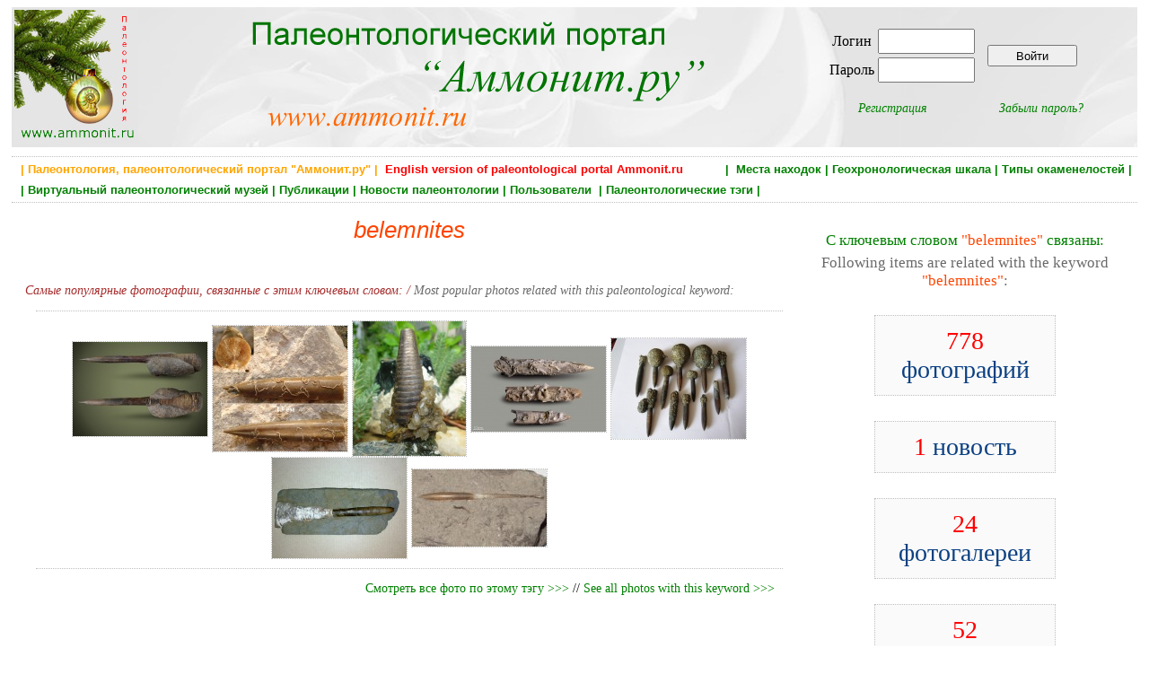

--- FILE ---
content_type: text/html; charset=utf-8
request_url: https://ammonit.ru/tag/18571.htm
body_size: 4127
content:
<!DOCTYPE html PUBLIC "-//W3C//DTD HTML 4.01 Transitional//EN" 
"http://www.w3.org/TR/html4/loose.dtd">
<!--<html prefix="og: http://ogp.me/ns#">-->

<head>
<title>belemnites, paleontology</title>
<meta http-equiv="Content-Type" Content="text/html; charset=utf-8">
<meta name="keywords" content="палеонтология, аммонит, динозавры, ammonit.ru, аммониты, белемниты, окаменелости, новости палеонтологии, палеонтологический музей,  геохронологическая шкала, палеофауна, belemnites" http-equiv="keywords">
<meta name="Description" content="Аммонит.ру - российский палеонтологический портал. Палеонтологические новости, информация о событиях и новейших открытиях в области палеонтологии. ">
<meta content=" Ammonit.ru, paleontological internet portal" name="author">
<meta name="yandex-verification" content="4af6b353e1717ffe" />
<meta property="og:title" content="belemnites, paleontology" />
<meta property="og:url" content="" />
<meta property="og:image" content="" />


<link rel="stylesheet" href="../paleo.css" type="text/css">
<link rel="SHORTCUT ICON" href="../favicon.ico">
<link rel="alternate" type="application/rss+xml" title="Новости палеонтологии" href="https://www.ammonit.ru/rss/newsrss.php">


</head>

<body>
<div id="bodyall">

<div class="header" style="background-color:#F7F7F7;margin:0px;padding:0px;">
<table style="width:100%;vertical-align:top;border:0px;"><tr>
<td style="width:20%;text-align:left;vertical-align:top;">
<a href="/"><img style="width:138px;height:150px;" src="../pict/logo-normal.jpg" alt="Палеонтология, Paleontology, Ammonit.ru"></a></td>
<td style="width:52%;text-align:left;vertical-align:top;">
<a href="/"><img src="../pict/shapka.png" alt="Палеонтология, Paleontology, Ammonit.ru"></a></td>
<td style="width:28%;text-align:center;vertical-align:middle;">

<table border="0"><tr><td>
		<table border="0">
		<tr>
		<td><form ACTION="/tag/18571.htm" METHOD="POST" enctype="multipart/form-data">Логин </td>
		<td><input type="text" name="login" style="width: 100px; height: 22px;"></td></tr>
		<tr><td>Пароль </td>  
		<td><input type="password" name="password" style="width: 100px; height: 22px;"></td>
		</tr>
		</table>		
		</td><td><input type="submit" style="width:100px;height:24px;vertical-align:middle;" name="enter" value="Войти"></form></td></tr>
		<tr><td align="center"><p style="text-align:center;font-style:italic;margin-right:20px;"><a href="../registr.htm">Регистрация</a></p></td>
		<td align="center"><p style="text-align:center;font-style:italic;margin-left:20px;"><a href="../remember.htm">Забыли пароль?</a></p></td></tr>
		</table>
</td>
</tr></table>
</div>


<div class="main" style="width:100%;border-top:dotted;border-bottom:dotted;border-width:1px;border-color:Silver;">

<H1 style="text-align:right;color:green;font-size:13px;font-weight:bold;padding:2px;margin:4px;">
 <a class="gormenu" href="../site.htm"><span style="float:left;color:orange;">&nbsp;| Палеонтология, палеонтологический портал "Аммонит.ру" |</span></a>  <a class="gormenu" href="../index-en.php"><span style="float:left;color:red;">&nbsp;&nbsp;English version of paleontological portal Ammonit.ru</span></a> | &nbsp;<a class="gormenu" href="../places.htm">Места находок</a>&nbsp;|&nbsp;<a class="gormenu" href="../geochronos.htm">Геохронологическая шкала</a>&nbsp;|&nbsp;<a class="gormenu" href="../fossils.htm">Типы окаменелостей</a>&nbsp;|</H1><H1 style="text-align:left;color:green;font-size:13px;font-weight:bold;padding:2px;margin:4px;">&nbsp;|&nbsp;<a class="gormenu" href="../museum.htm">Виртуальный палеонтологический музей</a>&nbsp;|&nbsp;<a class="gormenu" href="../paleotexts.htm">Публикации</a>&nbsp;|&nbsp;<a class="gormenu" href="../news.htm">Новости палеонтологии</a>&nbsp;|&nbsp;<a class="gormenu" href="../users.htm">Пользователи </a>&nbsp;|&nbsp;<a class="gormenu" href="../tags.htm">Палеонтологические тэги</a>&nbsp;|&nbsp;&nbsp;</H1>

</div>


<div class="main"><div class="tags" style="margin:12px;width:98%;text-align:center;margin-right:auto;margin-left:auto;">
	
	    <table><tr>
		<td style="width:70%;text-align:center;vertical-align:top;">
		
	    <p style="margin-bottom:0px;margin-top:0px;padding-bottom:0px;text-align:center;font-style:italic;font-size:18px;color:green;">
		</p>	    
	    <H1 style="font-style:italic;margin:0px;padding:0px;font-size:26px;color:orangered;font-weight:normal;margin-bottom:20px;">belemnites</H1>

		<table>
		<tr><td colspan="2"></div></td></tr>
		<tr><td width="50%" style="vertical-align:top;"></td></tr></table><p style="color:brown;font-style:italic;">Самые популярные фотографии, связанные с этим ключевым словом: / 
				<span style="color:dimgray;">Most popular photos related with this paleontological keyword:</span></p>
				<div style="width:95%;text-align:center;border:0px;border-top:1px;border-bottom:1px;border-color:silver;border-style:dotted;padding:10px;"><a href="../foto/44669.htm"><img src="../upload/foto/990/142358962001822-sm.jpg" alt="Белемнит - анатомия."
				 title="Белемнит - анатомия." style="border:dotted;border-width:1px;border-color:silver;vertical-align:middle;" border="0"></a> <a href="../foto/36709.htm"><img src="../upload/foto/1419/138134232070383-sm.jpg" alt="Белемнит и его жители"
				 title="Белемнит и его жители" style="border:dotted;border-width:1px;border-color:silver;vertical-align:middle;" border="0"></a> <a href="../foto/25387.htm"><img src="../upload/foto/1104/134270586533321-sm.jpg" alt="Искандер"
				 title="Искандер" style="border:dotted;border-width:1px;border-color:silver;vertical-align:middle;" border="0"></a> <a href="../foto/49058.htm"><img src="../upload/foto/990/144938324445305-sm.jpg" alt="«Вкусные» ростры."
				 title="«Вкусные» ростры." style="border:dotted;border-width:1px;border-color:silver;vertical-align:middle;" border="0"></a> <a href="../foto/46638.htm"><img src="../upload/foto/2684/143624173891685-sm.jpg" alt="Белемниты с пиритом"
				 title="Белемниты с пиритом" style="border:dotted;border-width:1px;border-color:silver;vertical-align:middle;" border="0"></a> <a href="../foto/19617.htm"><img src="../upload/foto/2606/132907750045271-sm.jpg" alt="белемнит"
				 title="белемнит" style="border:dotted;border-width:1px;border-color:silver;vertical-align:middle;" border="0"></a> <a href="../foto/5912.htm"><img src="../upload/foto/1109/128951422531708-sm.jpg" alt="Целый ростр белемнита Hibolites."
				 title="Целый ростр белемнита Hibolites." style="border:dotted;border-width:1px;border-color:silver;vertical-align:middle;" border="0"></a> </div><p style="text-align:right;margin-right:20px;">
			<a href="../tag/18571/popfotos/1/">Смотреть все фото по этому тэгу >>></a> // <a href="../tag/18571/popfotos/1/">See all photos with this keyword >>></a></p></td>
			<td style="width:30%;text-align:center;vertical-align:top;"><div style="text-align:center;margin-left:12px;border-bottom:dotted;border-width:1px;border-color:silver;padding-bottom:16px;">
			    <p style="text-align:center;font-size:17px;color:green;margin-bottom:5px;">С ключевым словом <span style="color:orangered;">"belemnites"</span> связаны: </p>
					<p style="text-align:center;margin-top:5px;color:dimgray;font-size:17px;">Following items are related with the keyword </span><br><span style="color:orangered;">"belemnites"</span><span style="color:dimgray;">:</span></p>
					    <p style="margin-left:auto;margin-right:auto;font-size:28px;width:50%;text-align:center;background-color:#FAFAFA;padding:12px;border:dotted;border-width:1px;border-color:silver;">
					    <a class="name" href="../tag/18571/popfotos/1/">
					    <span style="color:red;">778</span> фотографий</a></p>
					    <p style="margin-left:auto;margin-right:auto;font-size:28px;width:50%;text-align:center;background-color:#FAFAFA;padding:12px;border:dotted;border-width:1px;border-color:silver;">
					    <a class="name" href="../tag/18571/news/1/">
					    <span style="color:red;">1</span> новость</a></p>
					    <p style="margin-left:auto;margin-right:auto;font-size:28px;width:50%;text-align:center;background-color:#FAFAFA;padding:12px;border:dotted;border-width:1px;border-color:silver;">
					    <a class="name" href="../tag/18571/fotogals/1/">
					    <span style="color:red;">24</span> фотогалереи</a></p>
					    <p style="margin-left:auto;margin-right:auto;font-size:28px;width:50%;text-align:center;background-color:#FAFAFA;padding:12px;border:dotted;border-width:1px;border-color:silver;">
					    <a class="name" href="../tag/18571/texts/1/">
					    <span style="color:red;">52</span> публикации</a></p></div><div class="tags" style="text-align:center;margin-right:10px;margin-top:30px;">
				<p style="text-align:left;font-size:16px;color:brown;">
				Ключевые слова, связанные со словом <span style="color:orangered;">"belemnites"</span>:
				<br>
				<span style="color:dimgray;">Keywords, related with </span><span style="color:orangered;">"belemnites"</span>:
				</p></p><p style="margin-top:30px;"><span style="font-size:26px;color:orangered;">Б:</span>  <a class="tagtext" style="font-size:28px;" href="../tag/6.htm">белемниты</a></p><p style="margin-top:30px;"><span style="font-size:26px;color:orangered;">Ф:</span>  <a class="tag" style="font-size:28px;" href="../tag/384.htm">фрагмоконы</a></div></td></tr></table></div>
		<div style="clear:both;"><table style="background-color:#FAFAFA;border:1px;border-color:silver;border-style:dotted;padding:8px;width:80%;margin-left:auto;margin-right:auto;margin-top:42px;margin-bottom:22px;">
	<tr><td>
	<p style="text-align:left;margin:0px;font-weight:bold;font-size:12px;">Постоянный адрес тэга:<br> Permanent link:</p>
	</td>
	<td>
	<p style="text-align:left;margin:0px;font-weight:bold;font-size:12px;">HTML-ссылка на тэг:<br> HTML-link to this page:</p></td></tr>
	<tr><td style="vertical-align:top;">
	<INPUT style="margin-top:8px;margin-bottom:8px;padding:6px;margin:12px;font-size:12px;" TYPE="text" value="https://www.ammonit.ru/tag/18571.htm" SIZE="45" MAXLENGTH="45">
	</td><td style="vertical-align:top;">
	<textarea style="margin-top:8px;margin-bottom:8px;padding:6px;margin:12px;font-size:12px;" cols="48" rows="2" name="text">&lt;a href=&quot;https://www.ammonit.ru/tag/18571.htm&quot;&gt; belemnites &lt;/a&gt;</textarea>
	</td></tr>		
	</table></div></div>


<div class="main" style="width:100%;clear:both;border-top:dotted;border-width:1px;border-color:Silver;padding-top:12px;">

<div id="footer-left">
<p class="footerlink">



<div style="float:left;">

<script type="text/javascript">
var gaJsHost = (("https:" == document.location.protocol) ? "https://ssl." : "http://www.");
document.write(unescape("%3Cscript src='" + gaJsHost + "google-analytics.com/ga.js' type='text/javascript'%3E%3C/script%3E"));
</script>
<script type="text/javascript">
var pageTracker = _gat._getTracker("UA-4680674-1");
pageTracker._initData();
pageTracker._trackPageview();
</script>

<noindex>
<!-- Rating@Mail.ru counter -->
<script type="text/javascript">
var _tmr = window._tmr || (window._tmr = []);
_tmr.push({id: "961892", type: "pageView", start: (new Date()).getTime()});
(function (d, w, id) {
  if (d.getElementById(id)) return;
  var ts = d.createElement("script"); ts.type = "text/javascript"; ts.async = true; ts.id = id;
  ts.src = (d.location.protocol == "https:" ? "https:" : "http:") + "//top-fwz1.mail.ru/js/code.js";
  var f = function () {var s = d.getElementsByTagName("script")[0]; s.parentNode.insertBefore(ts, s);};
  if (w.opera == "[object Opera]") { d.addEventListener("DOMContentLoaded", f, false); } else { f(); }
})(document, window, "topmailru-code");
</script><noscript><div>
<img src="//top-fwz1.mail.ru/counter?id=961892;js=na" style="border:0;position:absolute;left:-9999px;" alt="" />
</div></noscript>
<!-- //Rating@Mail.ru counter -->
<!-- Rating@Mail.ru logo -->
<a rel="nofollow" href="https://top.mail.ru/jump?from=961892">
<img src="//top-fwz1.mail.ru/counter?id=961892;t=498;l=1" 
style="border:0;" height="31" width="88" alt="Рейтинг@Mail.ru" /></a>
<!-- //Rating@Mail.ru logo -->
</noindex>

<span style="color:green;"> >>> <a href="http://www.paleometro.ru" target="_blank">Палеонтология метро</a> <<< </span>

<br><br>

</div>

</p>
</div>

<div id="footer-right">

<p class="footerlink">Палеонтологический портал "Аммонит.ру"<BR>
	Paleontological internet portal Ammonit.ru<BR><BR> Copyright 2005 - 2026 © <a class="footerlink" href="http://www.ammonit.ru">Ammonit.ru</a>
</p>

</div>
</div>


</div>
</body>
</html><p style="font-size:10px;color:silver;">Страница сгенерировалась за 0.0105068683624 секунд</p>